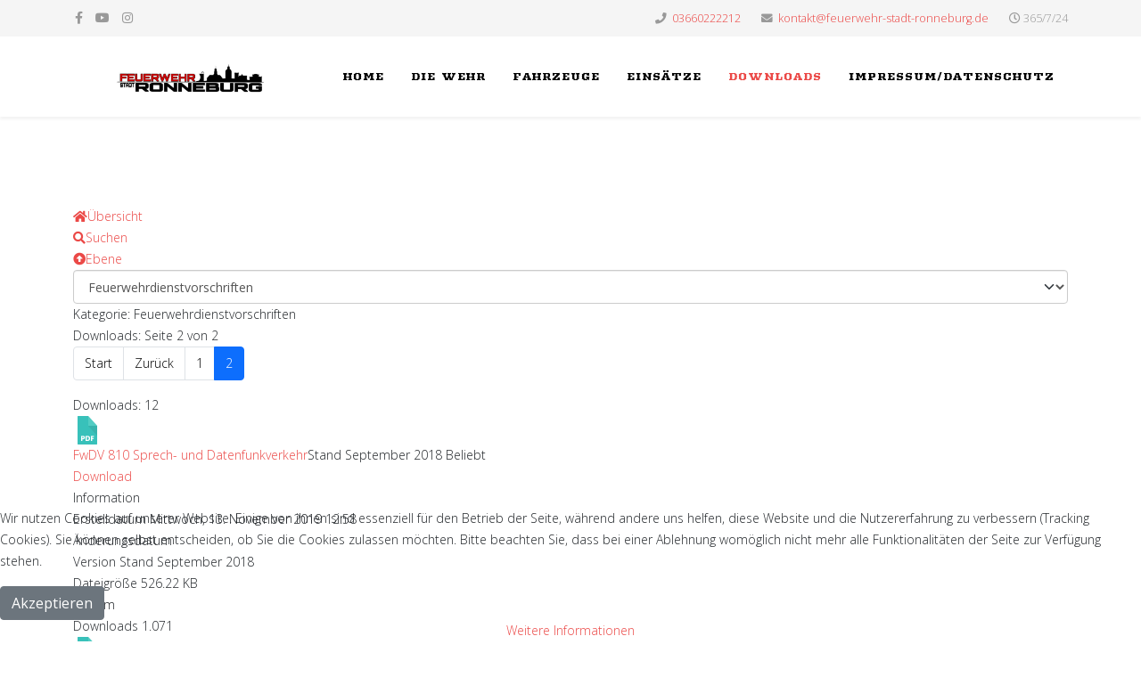

--- FILE ---
content_type: text/html; charset=utf-8
request_url: https://www.feuerwehr-stadt-ronneburg.de/index.php/downloads/category/3-feuerwehrdienstvorschriften?start=10
body_size: 4958
content:
<!DOCTYPE html>
<html xmlns="http://www.w3.org/1999/xhtml" xml:lang="de-de" lang="de-de" dir="ltr">
	<head>
		<meta http-equiv="X-UA-Compatible" content="IE=edge">
		<meta name="viewport" content="width=device-width, initial-scale=1">
		<base href="https://www.feuerwehr-stadt-ronneburg.de/index.php/downloads/category/3-feuerwehrdienstvorschriften" />
	<meta http-equiv="content-type" content="text/html; charset=utf-8" />
	<meta name="generator" content="Joomla! - Open Source Content Management" />
	<title>Feuerwehrdienstvorschriften</title>
	<link href="/images/favicon-32x32.png" rel="shortcut icon" type="image/vnd.microsoft.icon" />
	<link href="https://www.feuerwehr-stadt-ronneburg.de/components/com_jdownloads/assets/lightbox/src/css/lightbox.css" rel="stylesheet" type="text/css" />
	<link href="https://www.feuerwehr-stadt-ronneburg.de/components/com_jdownloads/assets/css/jdownloads_buttons.css" rel="stylesheet" type="text/css" />
	<link href="https://www.feuerwehr-stadt-ronneburg.de/components/com_jdownloads/assets/css/jdownloads_fe.css" rel="stylesheet" type="text/css" />
	<link href="https://www.feuerwehr-stadt-ronneburg.de/components/com_jdownloads/assets/css/jdownloads_custom.css" rel="stylesheet" type="text/css" />
	<link href="//fonts.googleapis.com/css?family=Open+Sans:300,300italic,regular,italic,600,600italic,700,700italic,800,800italic&amp;subset=latin" rel="stylesheet" type="text/css" />
	<link href="//fonts.googleapis.com/css?family=Arbutus:regular&amp;subset=latin-ext" rel="stylesheet" type="text/css" />
	<link href="/templates/shaper_helix3/css/bootstrap.min.css" rel="stylesheet" type="text/css" />
	<link href="/templates/shaper_helix3/css/joomla-fontawesome.min.css" rel="stylesheet" type="text/css" />
	<link href="/templates/shaper_helix3/css/font-awesome-v4-shims.min.css" rel="stylesheet" type="text/css" />
	<link href="/templates/shaper_helix3/css/template.css" rel="stylesheet" type="text/css" />
	<link href="/templates/shaper_helix3/css/presets/preset4.css" rel="stylesheet" class="preset" type="text/css" />
	<link href="/templates/shaper_helix3/css/frontend-edit.css" rel="stylesheet" type="text/css" />
	<link href="/plugins/system/cookiehint/css/black.css?40590fb77abb5e6b9111ef1101f6e296" rel="stylesheet" type="text/css" />
	<style type="text/css">
body{font-family:Open Sans, sans-serif; font-weight:300; }h1{font-family:Open Sans, sans-serif; font-weight:800; }h2{font-family:Open Sans, sans-serif; font-weight:600; }h3{font-family:Open Sans, sans-serif; font-size:16px; font-weight:normal; }h4{font-family:Open Sans, sans-serif; font-weight:normal; }h5{font-family:Open Sans, sans-serif; font-weight:600; }h6{font-family:Open Sans, sans-serif; font-weight:600; }.sp-megamenu-parent{font-family:Arbutus, sans-serif; font-size:16px; font-weight:normal; }@media (min-width: 1400px) {
.container {
max-width: 1140px;
}
}#sp-top-bar{ background-color:#f5f5f5;color:#999999; }#redim-cookiehint-bottom {position: fixed; z-index: 99999; left: 0px; right: 0px; bottom: 0px; top: auto !important;}
	</style>
	<script src="/media/jui/js/jquery.min.js?40590fb77abb5e6b9111ef1101f6e296" type="text/javascript"></script>
	<script src="/media/jui/js/jquery-noconflict.js?40590fb77abb5e6b9111ef1101f6e296" type="text/javascript"></script>
	<script src="/media/jui/js/jquery-migrate.min.js?40590fb77abb5e6b9111ef1101f6e296" type="text/javascript"></script>
	<script src="https://www.feuerwehr-stadt-ronneburg.de/components/com_jdownloads/assets/js/jdownloads.js" type="text/javascript"></script>
	<script src="https://www.feuerwehr-stadt-ronneburg.de/components/com_jdownloads/assets/lightbox/src/js/lightbox.js" type="text/javascript"></script>
	<script src="/plugins/system/helix3/assets/js/bootstrap.legacy.js" type="text/javascript"></script>
	<script src="/templates/shaper_helix3/js/bootstrap.min.js" type="text/javascript"></script>
	<script src="/templates/shaper_helix3/js/jquery.sticky.js" type="text/javascript"></script>
	<script src="/templates/shaper_helix3/js/main.js" type="text/javascript"></script>
	<script src="/templates/shaper_helix3/js/frontend-edit.js" type="text/javascript"></script>
	<script type="text/javascript">
live_site = "https://www.feuerwehr-stadt-ronneburg.de/";function openWindow (url) {
        fenster = window.open(url, "_blank", "width=550, height=480, STATUS=YES, DIRECTORIES=NO, MENUBAR=NO, SCROLLBARS=YES, RESIZABLE=NO");
        fenster.focus();
        }
var sp_preloader = '1';

var sp_gotop = '1';

var sp_offanimation = 'default';

	</script>
			</head>
	
	<body class="site com-jdownloads view-category no-layout no-task itemid-113 de-de ltr  sticky-header layout-fluid off-canvas-menu-init">
	
		<div class="body-wrapper">
			<div class="body-innerwrapper">
				<div class="sp-pre-loader"><div class="circle-two"><span></span></div></div><section id="sp-top-bar"><div class="container"><div class="row"><div id="sp-top1" class="col-lg-12 "><div class="sp-column "><ul class="sp-contact-info"><li class="sp-contact-phone"><i class="fa fa-phone" aria-hidden="true"></i> <a href="tel:03660222212">03660222212</a></li><li class="sp-contact-email"><i class="fa fa-envelope" aria-hidden="true"></i> <a href="mailto:kontakt@feuerwehr-stadt-ronneburg.de">kontakt@feuerwehr-stadt-ronneburg.de</a></li><li class="sp-contact-time"><i class="fa fa-clock-o" aria-hidden="true"></i>365/7/24</li></ul><ul class="social-icons"><li><a target="_blank" href="https://de-de.facebook.com/fwronneburg" aria-label="facebook"><i class="fa fa-facebook"></i></a></li><li><a target="_blank" href="https://www.youtube.com/channel/UCtVYDMfxZhAsE-xXG0s9dgQ" aria-label="youtube"><i class="fa fa-youtube"></i></a></li><li><a target="_blank" href="https://www.instagram.com/feuerwehrstadtronneburg/?igshid=1arcy5c2ezzzk"><i class="fa fa-instagram"></i></a></li></ul></div></div></div></div></section><header id="sp-header"><div class="container"><div class="row"><div id="sp-logo" class="col-8 col-lg-3 "><div class="sp-column "><div class="sp-module "><div class="sp-module-content">

<div class="custom"  >
	</div>
</div></div><div class="logo"><a href="/"><img class="sp-default-logo d-none d-lg-block" src="/images/PicsArt_09-08-070233.jpg" srcset="/images/PicsArt_09-08-070233.jpg 2x" alt="Feuerwehr-Stadt-Ronneburg.de"><img class="sp-default-logo d-block d-lg-none" src="/images/PicsArt_09-08-070233.jpg" alt="Feuerwehr-Stadt-Ronneburg.de"></a></div></div></div><div id="sp-menu" class="col-4 col-lg-9 "><div class="sp-column ">			<div class='sp-megamenu-wrapper'>
				<a id="offcanvas-toggler" class="d-block d-lg-none" aria-label="Helix3 Megamenu Options" href="#"><i class="fa fa-bars" aria-hidden="true" title="Helix3 Megamenu Options"></i></a>
				<ul class="sp-megamenu-parent menu-fade d-none d-lg-block"><li class="sp-menu-item"><a  href="/index.php"  >Home</a></li><li class="sp-menu-item"><a  href="/index.php/die-wehr"  >Die Wehr</a></li><li class="sp-menu-item"><a  href="/index.php/fahrzeuge"  >Fahrzeuge</a></li><li class="sp-menu-item"><a  href="/index.php/einsaetze"  >Einsätze</a></li><li class="sp-menu-item current-item active"><a  href="/index.php/downloads" rel="noopener noreferrer" target="_blank" >Downloads</a></li><li class="sp-menu-item"><a  href="/index.php/impressum-datenschutz"  >Impressum/Datenschutz</a></li></ul>			</div>
		</div></div></div></div></header><section id="sp-page-title"><div class="row"><div id="sp-title" class="col-lg-12 "><div class="sp-column "></div></div></div></section><section id="sp-main-body"><div class="container"><div class="row"><div id="sp-component" class="col-lg-12 "><div class="sp-column "><div id="system-message-container">
	</div>
<div class="jd-item-page"><div class="jd_top_navi" style=""><!-- Category layout header -->
    <div class="jd_top_navi_item" style=""><a href="/index.php/downloads" title="Übersicht anzeigen"><span class="jdbutton jblue "><span class="icon-home-2 jd-menu-icon"> </span>Übersicht</span></a></div>
    <div class="jd_top_navi_item" style=""><a href="/index.php/downloads/search" title="Einen Download suchen"><span class="jdbutton jblue "><span class="icon-search jd-menu-icon"> </span>Suchen</span></a></div>
    <div class="jd_top_navi_item" style=""><a href="/index.php/downloads"  title="Eine Ebene hoch gehen"><span class="jdbutton jblue "><span class="icon-arrow-up-2 jd-menu-icon"> </span>Ebene</span></a></div>
    <div class="jd_top_navi_item" style=""></div>
    <div class="jd_top_navi_catbox" style=""><form name="go_cat" id="go_cat" method="post"><select id="cat_list" name="cat_list" class="inputbox" title="Ansicht oder Kategorie auswählen" onchange="gocat('/index.php/downloads', '/index.php/downloads/all', '/index.php/downloads/all?type=top',  '/index.php/downloads/all?type=new'  ,'null,/index.php/downloads/category/2-allgemeines,/index.php/downloads/category/3-feuerwehrdienstvorschriften,/index.php/downloads/category/4-gesetze-und-vorschriften,/index.php/downloads/category/5-multimedia,/index.php/downloads/category/6-lehrgangsunterlagen')">
	<option value="0">&Uuml;bersicht</option>
	<option value="-1">Alle Downloads</option>
	<option value="2">Allgemeines</option>
	<option value="3" selected="selected">Feuerwehrdienstvorschriften</option>
	<option value="4">Gesetze und Vorschriften</option>
	<option value="5">Multimedia</option>
	<option value="6">Lehrgangsunterlagen</option>
</select>
</form></div>
</div><div class="jd_files_subheader" style=""><!--Files layout subheader-->
    <div class="jd_clear"></div>
    <div class="jd_files_subheader_title" style="">Kategorie: Feuerwehrdienstvorschriften</div>
    <div class="jd_page_nav" style="">Downloads: Seite 2 von 2<ul class="pagination"><li class="page-item"><a class="page-link " href="/index.php/downloads/category/3-feuerwehrdienstvorschriften?start=0" title="Start">Start</a></li><li class="page-item"><a class="page-link " href="/index.php/downloads/category/3-feuerwehrdienstvorschriften?start=0" title="Zurück">Zurück</a></li><li class="page-item"><a class="page-link " href="/index.php/downloads/category/3-feuerwehrdienstvorschriften?start=0" title="1">1</a></li><li class="page-item active"><a class="page-link">2</a></li></ul></div>
    <div class="jd_clear"></div>
    <div class="jd_subcat_count" style=""></div>
    <div class="jd_sort_order" style=""></div>
</div>
<div class="jd_clear"></div>


<div class="jd_right" style=""></div>
<div class="jd_files_title" style="">Downloads: 12</div>
<div class= "" style="width: 100%;">
     <div class="jd_clear"></div><!-- files layout without checkboxes -->
     <div class="jd_left" style=""><a  href="/index.php/downloads/download/3-feuerwehrdienstvorschriften/12-fwdv-810-sprech-und-datenfunkverkehr"><img src="https://www.feuerwehr-stadt-ronneburg.de/images/jdownloads/fileimages/flat_1/pdf.png" style="text-align:top;border:0px;" width="32" height="32" alt="pdf0"/></a><a href="/index.php/downloads/download/3-feuerwehrdienstvorschriften/12-fwdv-810-sprech-und-datenfunkverkehr">FwDV 810 Sprech- und Datenfunkverkehr</a>Stand September 2018 <span class="jdbutton jred jstatus">Beliebt</span></div>
     <div class="jd_download_url jd_download_url_position" style=""><a  href="/index.php/downloads/summary/3-feuerwehrdienstvorschriften/12-fwdv-810-sprech-und-datenfunkverkehr" title="Download" class="jdbutton jorange ">Download</a></div>
     <div class="jd_rating" style=""></div>
     <div class="jd_featured_pic" style="text-align:center; float:right; margin:0 10px;"></div>
</div>
<!-- now the details -->
<div class="jd_clear"></div>
<div class ="jd_content_wrapper " style="">   
    <div class ="jd_clear jd_content_left" style=""> 
        <div class="jd_image_right" style=""></div>    
        <div class="jd_clear_left" style=""></div>
   </div>
 <div class="jd_clear"> </div>
   <div class="jd_fields_wrapper " style="width:100%;">
          <div class="jd_fields_caption" style="">Information</div> 
          <div class="jd_fields" style="width:100%;">
            <div class="jd_field_row" style="">
                 <span class="jd_field_title">Erstelldatum</span>
                 <span class="jd_field_value">Mittwoch, 13. November 2019 12:58</span>
            </div>
            <div class="jd_field_row" style="">
                 <span class="jd_field_title">Änderungsdatum</span>
                 <span class="jd_field_value"></span>
            </div>
            <div class="jd_field_row" style="">
                 <span class="jd_field_title">Version</span>
                 <span class="jd_field_value">Stand September 2018 </span>
            </div>
            <div class="jd_field_row" style="">
                 <span class="jd_field_title">Dateigröße</span>
                 <span class="jd_field_value">526.22 KB</span>
            </div>
            <div class="jd_field_row" style="">
                 <span class="jd_field_title">System</span>
                 <span class="jd_field_value"></span>
            </div>
            <div class="jd_field_row" style="">
                 <span class="jd_field_title">Downloads</span>
                 <span class="jd_field_value">1.071</span>
            </div>
          </div>
   </div>
   <div class="jd_preview" style=""></div>
   <div class="jd_preview" style=""></div>
</div>
<div class="jd_clear"></div>
<div class= "" style="width: 100%;">
     <div class="jd_clear"></div><!-- files layout without checkboxes -->
     <div class="jd_left" style=""><a  href="/index.php/downloads/download/3-feuerwehrdienstvorschriften/13-fwdv-3-hinweise-zur-umsetzung"><img src="https://www.feuerwehr-stadt-ronneburg.de/images/jdownloads/fileimages/flat_1/pdf.png" style="text-align:top;border:0px;" width="32" height="32" alt="pdf1"/></a><a href="/index.php/downloads/download/3-feuerwehrdienstvorschriften/13-fwdv-3-hinweise-zur-umsetzung">FwDV 3 Hinweise zur Umsetzung</a>Landesfeuerwehrschule Sachsen 31.03.2006 <span class="jdbutton jred jstatus">Beliebt</span></div>
     <div class="jd_download_url jd_download_url_position" style=""><a  href="/index.php/downloads/summary/3-feuerwehrdienstvorschriften/13-fwdv-3-hinweise-zur-umsetzung" title="Download" class="jdbutton jorange ">Download</a></div>
     <div class="jd_rating" style=""></div>
     <div class="jd_featured_pic" style="text-align:center; float:right; margin:0 10px;"></div>
</div>
<!-- now the details -->
<div class="jd_clear"></div>
<div class ="jd_content_wrapper " style="">   
    <div class ="jd_clear jd_content_left" style=""> 
        <div class="jd_image_right" style=""></div>    
        <div class="jd_clear_left" style=""></div>
   </div>
 <div class="jd_clear"> </div>
   <div class="jd_fields_wrapper " style="width:100%;">
          <div class="jd_fields_caption" style="">Information</div> 
          <div class="jd_fields" style="width:100%;">
            <div class="jd_field_row" style="">
                 <span class="jd_field_title">Erstelldatum</span>
                 <span class="jd_field_value">Mittwoch, 13. November 2019 13:01</span>
            </div>
            <div class="jd_field_row" style="">
                 <span class="jd_field_title">Änderungsdatum</span>
                 <span class="jd_field_value">Mittwoch, 13. November 2019 13:05</span>
            </div>
            <div class="jd_field_row" style="">
                 <span class="jd_field_title">Version</span>
                 <span class="jd_field_value">Landesfeuerwehrschule Sachsen 31.03.2006 </span>
            </div>
            <div class="jd_field_row" style="">
                 <span class="jd_field_title">Dateigröße</span>
                 <span class="jd_field_value">15.94 KB</span>
            </div>
            <div class="jd_field_row" style="">
                 <span class="jd_field_title">System</span>
                 <span class="jd_field_value"></span>
            </div>
            <div class="jd_field_row" style="">
                 <span class="jd_field_title">Downloads</span>
                 <span class="jd_field_value">1.372</span>
            </div>
          </div>
   </div>
   <div class="jd_preview" style=""></div>
   <div class="jd_preview" style=""></div>
</div>
<div class="jd_clear"></div>
<input type="hidden" name="boxchecked" value=""/> 
<div style="text-align:right"></div><input type="hidden" name="catid" value="3"/><input type="hidden" name="a416335ae6b1e88a1080e10ad1b4af04" value="1" /><div class="jd_footer jd_page_nav"></div>
<!-- Category layout footer -->
<div class="jd_back_button" style=""><a href="javascript:history.go(-1)">Zurück</a></div><div style="text-align:center" class="jd_footer"><a href="https://www.jDownloads.com" target="_blank" title="www.jDownloads.com">Powered&nbsp;by&nbsp;jDownloads</a></div></div></div></div></div></div></section><footer id="sp-footer"><div class="container"><div class="row"><div id="sp-footer1" class="col-lg-12 "><div class="sp-column "><span class="sp-copyright">© 2021 Freiwillige Feuerwehr Stadt Ronneburg / Thür.. All Rights Reserved. Designed @ B.Pabst + M.Gewohn - Freiwillige Feuerwehr Stadt Ronneburg/ Thür.</span></div></div></div></div></footer>			</div>
		</div>
		
		<!-- Off Canvas Menu -->
		<div class="offcanvas-menu">
			<a href="#" class="close-offcanvas" aria-label="Close"><i class="fa fa-remove" aria-hidden="true" title="Close"></i></a>
			<div class="offcanvas-inner">
									<div class="sp-module _menu"><h3 class="sp-module-title">Hauptmenü</h3><div class="sp-module-content"><ul class="nav menu">
<li class="item-101"><a href="/index.php" > Home</a></li><li class="item-114"><a href="/index.php/die-wehr" > Die Wehr</a></li><li class="item-112"><a href="/index.php/fahrzeuge" > Fahrzeuge</a></li><li class="item-152"><a href="/index.php/einsaetze" > Einsätze</a></li><li class="item-113  current active"><a href="/index.php/downloads" target="_blank" > Downloads</a></li><li class="item-125"><a href="/index.php/impressum-datenschutz" > Impressum/Datenschutz</a></li></ul>
</div></div>
							</div>
		</div>
				
						
		
		
				
		<!-- Go to top -->
					<a href="javascript:void(0)" class="scrollup" aria-label="Go To Top">&nbsp;</a>
			
<div id="redim-cookiehint-bottom">   <div id="redim-cookiehint">     <div class="cookiecontent">   <p>Wir nutzen Cookies auf unserer Website. Einige von ihnen sind essenziell für den Betrieb der Seite, während andere uns helfen, diese Website und die Nutzererfahrung zu verbessern (Tracking Cookies). Sie können selbst entscheiden, ob Sie die Cookies zulassen möchten. Bitte beachten Sie, dass bei einer Ablehnung womöglich nicht mehr alle Funktionalitäten der Seite zur Verfügung stehen.</p>    </div>     <div class="cookiebuttons">        <a id="cookiehintsubmit" onclick="return cookiehintsubmit(this);" href="https://www.feuerwehr-stadt-ronneburg.de/index.php/downloads/category/3-feuerwehrdienstvorschriften?start=10&amp;rCH=2"         class="btn">Akzeptieren</a>          <div class="text-center" id="cookiehintinfo">                <a target="_self" href="https://feuerwehr-stadt-ronneburg.de/index.php/impressum-datenschutz">Weitere Informationen</a>                      </div>      </div>     <div class="clr"></div>   </div> </div>  <script type="text/javascript">        document.addEventListener("DOMContentLoaded", function(event) {         if (!navigator.cookieEnabled){           document.getElementById('redim-cookiehint-bottom').remove();         }       });        function cookiehintfadeOut(el) {         el.style.opacity = 1;         (function fade() {           if ((el.style.opacity -= .1) < 0) {             el.style.display = "none";           } else {             requestAnimationFrame(fade);           }         })();       }         function cookiehintsubmit(obj) {         document.cookie = 'reDimCookieHint=1; expires=Thu, 14 Jan 2027 23:59:59 GMT;57; path=/';         cookiehintfadeOut(document.getElementById('redim-cookiehint-bottom'));         return true;       }        function cookiehintsubmitno(obj) {         document.cookie = 'reDimCookieHint=-1; expires=0; path=/';         cookiehintfadeOut(document.getElementById('redim-cookiehint-bottom'));         return true;       }  </script>  
</body>
</html>